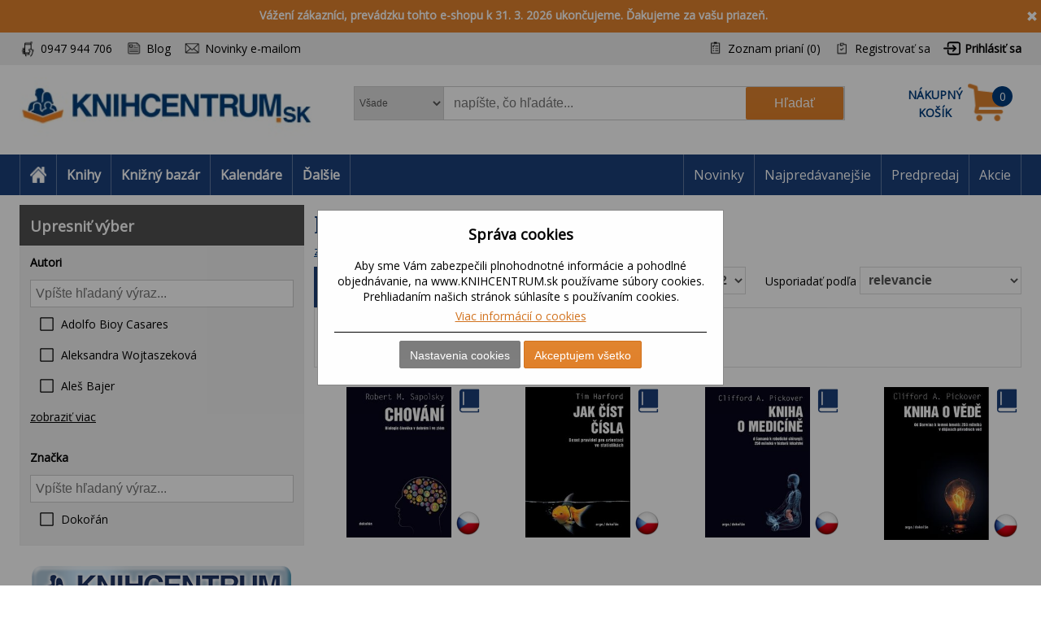

--- FILE ---
content_type: text/html; charset=utf-8
request_url: https://www.knihcentrum.sk/dokoran
body_size: 97267
content:

<!DOCTYPE html>
<html class="html-manufacturer-page" lang="sk">
<head>
    <title>Produkty od v&#253;robcu Dokoř&#225;n | KNIHCENTRUM.sk</title>
    <meta http-equiv="Content-type" content="text/html;charset=UTF-8" />
    <meta name="description" content="Internetov&#233; kn&#237;hkupectvo KNIHCENTRUM.SK pon&#250;ka knihy online, slovn&#237;ky, mapy, učebnice a kalend&#225;re." />
    <meta name="keywords" content="knihy, rom&#225;ny, beletria, poviedky, detekt&#237;vky, fantasy knihy, učebnice, slovn&#237;ky, mapy, automapa, kalend&#225;re, jazykov&#233; učebnice" />
    <meta name="generator" content="nopCommerce" />
    <meta name="viewport" content="width=device-width, initial-scale=1" />
    
    
    
<!-- VM006-IIS3 -->
<link rel="stylesheet" href="/Themes/Brainest/Content/css/styles-1280.less?ver=22012026-10"  media="(min-width: 1200px)">
<link rel="stylesheet" href="/Themes/Brainest/Content/css/styles-940.less?ver=22012026-10"  media="(min-width: 940px) and (max-width: 1199px)">
<link rel="stylesheet" href="/Themes/Brainest/Content/css/styles-768.less?ver=22012026-10"  media="(min-width: 768px) and (max-width: 939px)">
<link rel="stylesheet" href="/Themes/Brainest/Content/css/styles-480.less?ver=22012026-10"  media="(min-width: 0px) and (max-width: 767px)">
    <meta name="robots" content="index, follow" />

<meta name="author" content="KNIHCENTRUM.sk" />

<script type="text/javascript">
    var butils = {
	isrobot: false,
        ready: function (handler, handlercheck) {
            if (window.jQuery) {
                $(document).ready(function () {
                    butils.wait(handler, handlercheck);
                })
            }
            else {
                window.setTimeout(butils.ready, 100, handler, handlercheck);
            }
        },
        wait: function (handler, handlercheck) {
            if (handlercheck())
                handler();
            else
                window.setTimeout(butils.wait, 100, handler, handlercheck);
        }
    };
    if (!butils.isrobot) {
        butils.ready(function () { _btheme.utils.changeActivationInBrainestTabsFromUrl() }, function () { return window._btheme; });
        (function () {
            var count = 20;
            window.addEventListener("error", function (e) {
                count--;
                if (count < 0) {
                    return;
                }
                try {
                    formData = new FormData();
                    formData.append("line", e.lineno);
                    formData.append("url", window.location.href + '\n' + 'script:' + e.filename);
                    formData.append("message", e.message);
                    formData.append("stack", e.error.stack);

                    xhr = new XMLHttpRequest();
                    xhr.open('POST', '/BrainAccessoryApi/jsl', true);
                    xhr.send(formData);
                }
                catch (ex) {

                }
            });
        }());
    }


</script>
    <script>var dataLayer = dataLayer || []; // Google Tag Manager</script><meta name="google-site-verification" content="5fgXJ3FkkHxfaUrfP1LjvB1s3YTlshKtVwCVHiTnMGU" />
    <script type="text/javascript">
    var AjaxCartProxySettings = AjaxCartProxySettings || {};
    AjaxCartProxySettingsUrlChange = '/AdvancedCart/ChangeQuantity';
    AjaxCartProxySettingsUrlFlyoutShoppingCartJason = '/AdvancedCart/FlyoutShoppingCartJason';
    AjaxCartProxySettingsTextMissingNumberNotification = 'Nezabudli ste na číslo domu/ulice?';
    AjaxCartProxySettingsUrlBuy = '/AdvancedCart/buy';
    AjaxCartProxySettingsTitleBuy = 'Rychlá objednávka';
</script>
    <link href="/Content/jquery-ui-themes/smoothness/jquery-ui-1.10.3.custom.min.css?tista=84e28512-e4f0-489a-87a1-d6cc67ce5876" rel="stylesheet" type="text/css" />
<link href="/Plugins/Shop.MarketingBar/Styles/marketing-bar.css?tista=84e28512-e4f0-489a-87a1-d6cc67ce5876" rel="stylesheet" type="text/css" />

    <script src="/Scripts/jquery-1.10.2.min.js?tista=84e28512-e4f0-489a-87a1-d6cc67ce5876" type="text/javascript"></script>
<script src="/Scripts/jquery.validate.min.js?tista=84e28512-e4f0-489a-87a1-d6cc67ce5876" type="text/javascript"></script>
<script src="/Scripts/jquery.validate.unobtrusive.min.js?tista=84e28512-e4f0-489a-87a1-d6cc67ce5876" type="text/javascript"></script>
<script src="/Scripts/jquery-ui-1.10.3.custom.min.js?tista=84e28512-e4f0-489a-87a1-d6cc67ce5876" type="text/javascript"></script>
<script src="/Scripts/jquery-migrate-1.2.1.min.js?tista=84e28512-e4f0-489a-87a1-d6cc67ce5876" type="text/javascript"></script>
<script async src="/Scripts/public.common.js?tista=84e28512-e4f0-489a-87a1-d6cc67ce5876" type="text/javascript"></script>
<script async src="/Scripts/public.ajaxcart.js?tista=84e28512-e4f0-489a-87a1-d6cc67ce5876" type="text/javascript"></script>
<script async src="/Themes/Brainest/Content/js/brainest.js?tista=84e28512-e4f0-489a-87a1-d6cc67ce5876" type="text/javascript"></script>
<script async src="/Plugins/Product.ProductsReservation/Content/js/productreservation.js?tista=84e28512-e4f0-489a-87a1-d6cc67ce5876" type="text/javascript"></script>
<script async src="/Plugins/Product.ProductQuality/Scripts/productqualitycatalog.js?tista=84e28512-e4f0-489a-87a1-d6cc67ce5876" type="text/javascript"></script>
<script async src="/Plugins/Shop.BrainSearch/Content/Scripts/brain.search.js?tista=84e28512-e4f0-489a-87a1-d6cc67ce5876" type="text/javascript"></script>
<script async src="/Plugins/ShoppingCart.AdvancedCart/Content/Scripts/advancedcart-flyout.js?tista=84e28512-e4f0-489a-87a1-d6cc67ce5876" type="text/javascript"></script>
<script async src="/Plugins/Shop.BrainAccessory/Scripts/brain.accessory.js?tista=84e28512-e4f0-489a-87a1-d6cc67ce5876" type="text/javascript"></script>

    <link rel="canonical" href="https://www.knihcentrum.sk/dokoran" />

    
    
    
    
<link rel="shortcut icon" href="https://www.knihcentrum.sk/favicon.ico" />
    <!--Powered by nopCommerce - http://www.nopCommerce.com-->
</head>
<body>
    
<script type="text/javascript">
window.dataLayer = window.dataLayer || [];
function gtag() {dataLayer.push(arguments);}
gtag('consent', 'default', {
  "ad_storage": "denied",
  "analytics_storage": "denied",
  "ad_user_data": "denied",
  "ad_personalization": "denied"
});
$(document).ajaxComplete(function(event, jqXHR, ajaxOptions) { if (jqXHR && jqXHR.responseJSON && jqXHR.responseJSON.dataLayer && window.dataLayer) {    var dl = jqXHR.responseJSON.dataLayer;    for(var i = 0; i <  dl.length; i++) {        window.dataLayer.push(dl[i]);    }}});
</script>

<div class="ajax-loading-block-window" style="display: none">
</div>
<div id="dialog-notifications-success" title="Oznámenie" style="display:none;">
</div>
<div id="dialog-notifications-error" title="chyba" style="display:none;">
</div>
<div id="bar-notification" class="bar-notification">
    <span class="close" title="zavrieť">&nbsp;</span>
</div>


<noscript>
    <div class="noscript">
        <p>
            <strong>JavaScript seems to be disabled in your browser.</strong>
        </p>
        <p>
            You must have JavaScript enabled in your browser to utilize the functionality of
            this website.
        </p>
    </div>
</noscript>


<!--[if lte IE 7]>
    <div style="clear:both;height:59px;text-align:center;position:relative;">
        <a href="http://www.microsoft.com/windows/internet-explorer/default.aspx" target="_blank">
            <img src="/Themes/Brainest/Content/images/ie_warning.jpg" height="42" width="820" alt="You are using an outdated browser. For a faster, safer browsing experience, upgrade for free today." />
        </a>
    </div>
<![endif]-->


<div class="master-wrapper-page action-catalog-manufacturer store-master product-discount-show">
    

<script type="text/javascript">
    var _tm = window._tmp || {};
    _tm.shownDetail = false;
    _tm.isDefault = true;
    
    $(document).ready(function () {
        var cookies = [];

        $('#eu-cookie-bar-notification').show();

        $('#eu-cookie-ok').click(function () {
            var data = [];
            setCookiePreferences(data);
        });

        $("#eu-cookie-set").click(function () {
            if (_tm.shownDetail) {
                var data = $("input[name=cookies_select]:not(:checked)").map(function () {
                    return $(this).val();
                }).get();

                setCookiePreferences(data);
            } else {
                $.post("/Cookie/EuCookieList", function (r) {
                    if (r.success) {
                        var html = "<div class='cookie-intro'>Za účelom zlepšenia služieb využívajú naše stránky súbory cookies. Cookie je krátky textový súbor, ktorý navštívená stránka ukladá do prehliadača. Bežne tieto súbory slúžia na segmentovanie jednotlivých užívateľov. Je nutné zdôrazniť, že návštevník stránky nie je na základe týchto súborov identifikovateľný. Súbory cookies napomáhajú ľahšiemu prehliadaniu webových stránok tak, aby proces nákupu bol čo najjednoduchší, nemuseli ste neustále zadávať prihlasovacie údaje, pamätali sme si tovar vo vašom košíku, evidovali vaše objednávky a aby sme vás neobťažovali nevhodnou reklamou.</div> <h2>Predvoľby poskytovania súhlasu</h2>";
                        $.each(r.data.Items, function (i, v) {
                            html += "<div class='cookie-consent' data-id='" + v.Id + "'>";
                            html += "<div class='cookie-consent-header'><span class='cookie-consent-name'>" + v.Name + "</span><span class='cookie-consent-check'>" + (v.IsReadOnlyConsent ? "<span class='always-active-consent'>Vždy aktívne</span><input type='checkbox' name='cookies_select' style='display:none' value='" + v.SystemName + "' checked='checked' />" : "<input name='cookies_select' type='checkbox' " + "" + "  value='" + v.SystemName + "'></input>") + "</span></div>";
                            html += "<div class='cookie-consent-description'>" + v.Description + "</div>";
                            html += "</div>";
                        });
                        $("#cookies-detail").html(html);
                        $("#eu-cookie-set").html("Potvrdiť môj výber")

                        _tm.shownDetail = true;
                        setCookieCenter();
                    } else {
                        alert('Nepodarilo sa načítať');
                    }
                }).fail(function () {
                    alert('Nepodarilo sa načítať');
                });
            }
            });


        $("#close-eu-cookie-modal").click(function () {
            $("#eu-cookie-bar-notification").fadeOut(function () { $("#eu-cookie-bar-notification").remove(); /*$("body").removeClass("no-scroll");*/});
        });
        setCookieCenter()
        window.addEventListener("resize", setCookieCenter);
    });


    function setCookiePreferences(data) {
         $.ajax({
                cache: false,
                type: 'POST',
                data: { cookies: data },
                url: '/eucookielawaccept',
                dataType: 'json',
                success: function (data) {
                    $("#eu-cookie-bar-notification").fadeOut(function () { $("#eu-cookie-bar-notification").remove(); /*$("body").removeClass("no-scroll");*/ });
                    if (_tm.isDefault && document.location.search) {
                        document.location.reload();
                    }
                },
                failure: function () {
                    alert('Cannot store value');
                }
         });
    }
    function setCookieCenter(element) {
        setElementCenter('#eu-cookie-bar-notification .content');
    }
    function setElementCenter(element) {
        var $el = $(element)
            //.css('position', 'absolute')
            .css('margin-top', '0px');
        var elHeight = $el.outerHeight();
        var wHeight = $(window).height();
        if (elHeight > wHeight) {
            $el.css('margin-top', '0px');
        } else {
            $el.css('margin-top', ((wHeight - elHeight) / 2) + 'px');
        }
    }
</script>
<div id="eu-cookie-bar-notification" class="eu-cookie-bar-notification-modal">

    <div class="content">
        <h2>Správa cookies</h2>
        <span class="glyphicon glyphicon-remove" id="close-eu-cookie-modal" style="display: none;"></span>
        <div class="text" id="cookies-detail">
            Aby sme Vám zabezpečili plnohodnotné informácie a pohodlné objednávanie, na www.KNIHCENTRUM.sk používame súbory cookies. Prehliadaním našich stránok súhlasíte s používaním cookies.
            <div class="cookies-links">
                <a class="learn-more link-cookies" href="/cookies-na-knihcentrum-sk">Viac informácií o cookies</a>
            </div>
        </div>

    <div class="buttons-more">
        <button type="button" class="set-button button-1" id="eu-cookie-set">Nastavenia cookies</button>
        <button type="button" class="ok-button button-1" id="eu-cookie-ok">Akceptujem všetko</button>
    </div>
</div>
</div>


<link href="/Plugins/Tmotions.GDPR/Style/cookies.css?ver=27" rel="stylesheet" />



    
    <div class="header-wrapper">
        




<div class="header">
    




<div id="marketing-bar" data-bar-id="14" data-bar-url="/MarketingBarWidget/CloseBar">
    <span class="close" 
          id="close-mbar" 
          onclick="var $wrap = $(this).closest('div');$.ajax({cache: false, type: 'post', url: $wrap.attr('data-bar-url'), data: {barId: $wrap.attr('data-bar-id')}, complete: function () { $wrap.fadeOut(); }});"
          title="zavrieť">&nbsp;</span>
    <p><strong>V&aacute;žen&iacute; z&aacute;kazn&iacute;ci, prev&aacute;dzku tohto e-shopu k 31. 3. 2026 ukončujeme. Ďakujeme za va&scaron;u priazeň.</strong></p>
</div><script async="async" data-pcx-url-change="/Plugins/Product/Context/ProductContext/ChangeContext" id="script-pcx" src="/Plugins/Product.Context/Content/Scripts/pcx.public.js" type="text/javascript"></script>
    <div class="header-upper">
        <div>
            <div class="header-selectors-wrapper">
                <div class="watchdog-place"></div>
                <ul>
                    <li class="customer-service" data-hint="0947 944 706"><span>0947 944 706</span></li>
                    <li class="blog" title="Blog"><a href="/Revue">Blog</a></li>
                        <li class="newsletter" title="Zpravodaj">
                            <a href="javascript:void(0)" id="newsletter-href"><span>Novinky e-mailom</span></a>
                        </li>
                </ul>
            </div>
            <div class="header-links-wrapper">
                <div class="header-links">
    <ul>
        
            <li>
                <a href="/wishlist" class="ico-wishlist">
                    <span class="wishlist-label">Zoznam prianí</span>
                    <span class="wishlist-qty">(0)</span>
                </a>
            </li>




            <li><a href="/register" class="ico-register">Registrovať sa</a></li>
            <li><a href="/login?returnUrl=%2fdokoran" class="ico-login">Prihlásiť sa</a></li>
                        





    </ul>
</div>

                
            </div>
        </div>
    </div>
    <div class="header-lower">
        <div>
            <div class="header-logo">
                
<a href="/">

        <h1><img title="" alt="KNIHCENTRUM.sk" src="/Logos/KNIHCENTRUM.sk.jpg?ts=20260122221424"></h1>
</a>
                
                <div class="shop-back">
                    <a href="/" class="shop-back-link">Prejsť do e-shopu</a>
                </div>
            </div>
            <div class="search-box store-search-box">
                <form action="/search" id="small-search-box-form" method="get">
<span 
data-searchCurrent=""
data-searchBoxToolTip="napíšte, čo hľadáte..."
data-searchBoxEnterSearchTerms="vyplňte prosím kľúčové slovo na vyhľadávanie"
data-appendToQueryString="&amp;Stock=4"
data-showProductImages="false"
data-delay="350"
data-minLength="2"
data-categorytitle="Nájdené v kategóriách"
data-categoryurl=""
data-autocompleturl="/BrainCatalog/SearchTermAutoCompleteSection"
data-categories="[]"
data-pdf="[]"
data-xpagingdictionarypagerNext="ďalšie tituly"
id="bssettings">
</span>
<select name="SearchLocation" id="SearchLocation">
        <option value="0" data-query-string="productcontextid=0" selected="selected"> Všade</option>
        <option value="2" data-query-string="" > V čl&#225;nkoch</option>
        <option value="1" data-query-string="productcontextid=1" > Knihy</option>
        <option value="1" data-query-string="productcontextid=12" > Knižn&#253; baz&#225;r</option>
        <option value="1" data-query-string="productcontextid=9" > Kalend&#225;re</option>
        <option value="1" data-query-string="productcontextid=7" > Filmy</option>
        <option value="1" data-query-string="productcontextid=8" > Hračky</option>
        <option value="1" data-query-string="productcontextid=10" > Mapy</option>
        <option value="1" data-query-string="productcontextid=6" > AudioCD</option>
        <option value="1" data-query-string="productcontextid=13" > Papiern&#237;ctvo</option>
        <option value="1" data-query-string="productcontextid=15" > Domov</option>
        <option value="1" data-query-string="productcontextid=14" > Tipy na darčeky</option>
        <option value="1" data-query-string="productcontextid=11" > Ostatn&#233;</option>
</select>

    <input type="submit" class="button-1 search-box-button" value="Hľadať" />
    <div class="search-box-text-wrapper"><input type="text" class="search-box-text" id="small-searchterms" autocomplete="off" name="q" placeholder="napíšte, čo hľadáte..." /></div>
</form>
            </div>
            
<div id="topcartlink" data-qty="0">
    <a href="/cart" class="ico-cart">
        <span class="cart-label"><span><span>Nákupný</span> <span>košík</span></span></span>
        <span class="cart-qty" data-qty-length="1">0</span>
    </a>
    <div id="flyout-cart" class="flyout-cart"></div>
</div>

<script type="text/javascript">
    var AjaxCartProxySettings = AjaxCartProxySettings || {};
    AjaxCartProxySettings.UrlChange = '/AdvancedCart/ChangeQuantity';
    AjaxCartProxySettings.UrlFlyoutShoppingCartJason = '/AdvancedCart/FlyoutShoppingCartJason';
    AjaxCartProxySettings.TextMissingNumberNotification = 'Nezabudli ste na číslo domu/ulice?';
    AjaxCartProxySettings.UrlBuy = '/AdvancedCart/buy';
    AjaxCartProxySettings.TitleBuy = 'Rychlá objednávka';
</script>


        </div>
    </div>
</div>

        <div class="header-menu">
            




<div>
    <ul class="top-menu-left top-menu-hover">
        <li class="home"><a href="/"><span>Home</span></a></li>
        <li class="menu-toggle mobile" id="menu-toggle"><a href="#"><span>Menu</span></a></li>
        <li class="menu-search mobile" id="menu-search"><a href="#"><span>Search</span></a></li>
        

<li class="pcontext item-book"><a href="https://www.knihcentrum.sk/Knihy" pccode="book" data-product-context-id="1">Knihy</a><ul class="hoversubmenu">
<li><a href="/Knihy/knihy-v-anglictine">Knihy v angličtine</a></li>
<li><a href="/Knihy/tipy-na-letne-citanie">Letn&#233; č&#237;tanie - 86 tipov</a></li>
<li><a href="/Knihy/tipy-na-vylety">Tipy na v&#253;lety</a></li>
<li><a href="/Knihy/fakty-vs-hoaxy-ako-ich-rozlisit">Fakty vs. hoaxy: ako ich rozl&#237;šiť</a></li>
<li><a href="/Knihy/ukrajina-rusko">Ukrajina / Rusko</a></li>
<li><a href="/Knihy/predpredaj">Predpredaj</a></li>
<li><a href="/Knihy/naj-novinky">NAJ novinky</a></li>
<li><a href="/Knihy/tipy-z-knizneho-bazara">Tipy z Knižn&#233;ho baz&#225;ra</a></li>
<li><a href="/Knihy/knihy-za-babku-1">KNIHY ZA BABKU</a></li>
<li><a href="/Knihy/akce-2">AKCE</a></li>
<li><a href="/Knihy/akcie">AKCIE</a></li>
<li><a href="/Knihy/beletria-pre-dospelych">Beletria pre dospel&#253;ch</a></li>
<li><a href="/Knihy/popularno-naucna-pre-dospelych">Popul&#225;rno-n&#225;učn&#225; pre dospel&#253;ch</a></li>
<li><a href="/Knihy/ucebnice-odborna-literatura">Učebnice, odborn&#225; literat&#250;ra</a></li>
<li><a href="/Knihy/beletria-pre-deti-a-mladez">Beletria pre deti a ml&#225;dež</a></li>
<li><a href="/Knihy/popularno-naucna-pre-deti-a-mladez">Popul&#225;rno-n&#225;učn&#225; pre deti a ml&#225;dež</a></li>
<li><a href="/Knihy/hracky-hry-karty">Hračky, hry, karty</a></li>
<li><a href="/Knihy/mapa-atlas-sprievodca">Mapa, atlas, sprievodca</a></li>
</ul>
</li>
<li class="pcontext item-bookbazaar"><a href="https://www.knihcentrum.sk/allbookbazaar" pccode="bookbazaar" data-product-context-id="12">Knižn&#253; baz&#225;r</a><ul class="hoversubmenu">
<li><a href="/BookBazaar/knihy-v-anglictine">Knihy v angličtine</a></li>
<li><a href="/BookBazaar/tipy-na-letne-citanie">Letn&#233; č&#237;tanie - 86 tipov</a></li>
<li><a href="/BookBazaar/tipy-na-vylety">Tipy na v&#253;lety</a></li>
<li><a href="/BookBazaar/fakty-vs-hoaxy-ako-ich-rozlisit">Fakty vs. hoaxy: ako ich rozl&#237;šiť</a></li>
<li><a href="/BookBazaar/ukrajina-rusko">Ukrajina / Rusko</a></li>
<li><a href="/BookBazaar/predpredaj">Predpredaj</a></li>
<li><a href="/BookBazaar/naj-novinky">NAJ novinky</a></li>
<li><a href="/BookBazaar/tipy-z-knizneho-bazara">Tipy z Knižn&#233;ho baz&#225;ra</a></li>
<li><a href="/BookBazaar/knihy-za-babku-1">KNIHY ZA BABKU</a></li>
<li><a href="/BookBazaar/beletria-pre-dospelych">Beletria pre dospel&#253;ch</a></li>
<li><a href="/BookBazaar/popularno-naucna-pre-dospelych">Popul&#225;rno-n&#225;učn&#225; pre dospel&#253;ch</a></li>
<li><a href="/BookBazaar/ucebnice-odborna-literatura">Učebnice, odborn&#225; literat&#250;ra</a></li>
<li><a href="/BookBazaar/beletria-pre-deti-a-mladez">Beletria pre deti a ml&#225;dež</a></li>
<li><a href="/BookBazaar/popularno-naucna-pre-deti-a-mladez">Popul&#225;rno-n&#225;učn&#225; pre deti a ml&#225;dež</a></li>
<li><a href="/BookBazaar/kalendare">Kalend&#225;re</a></li>
<li><a href="/BookBazaar/media-2">M&#233;di&#225;</a></li>
<li><a href="/BookBazaar/hracky-hry-karty">Hračky, hry, karty</a></li>
<li><a href="/BookBazaar/mapa-atlas-sprievodca">Mapa, atlas, sprievodca</a></li>
<li><a href="/BookBazaar/papierensky-tovar">Papierensk&#253; tovar</a></li>
<li><a href="/BookBazaar/tipy-na-darceky">Tipy na darčeky</a></li>
<li><a href="/BookBazaar/kod-ke-stazeni">K&#243;dy na stiahnutie</a></li>
<li><a href="/BookBazaar/domov-11">Domov</a></li>
</ul>
</li>
<li class="pcontext item-calendar"><a href="https://www.knihcentrum.sk/Kalendare-diare" pccode="calendar" data-product-context-id="9">Kalend&#225;re</a><ul class="hoversubmenu">
<li><a href="/Kalendare-diare/naj-novinky">NAJ novinky</a></li>
<li><a href="/Kalendare-diare/tipy-z-knizneho-bazara">Tipy z Knižn&#233;ho baz&#225;ra</a></li>
<li><a href="/Kalendare-diare/knihy-za-babku-1">KNIHY ZA BABKU</a></li>
<li><a href="/Kalendare-diare/akce-2">AKCE</a></li>
<li><a href="/Kalendare-diare/akcie">AKCIE</a></li>
<li><a href="/Kalendare-diare/kalendare">Kalend&#225;re</a></li>
<li><a href="/Kalendare-diare/papierensky-tovar">Papierensk&#253; tovar</a></li>
    <li class="hopkirk"></li>
</ul>
</li>
            <li class="pcontext item-items">
                    <a>Ďalšie</a><ul class="hoversubmenu">
            
<li class="pcontext item-movie"><a href="https://www.knihcentrum.sk/Filmy" pccode="movie" data-product-context-id="7">Filmy</a></li>
<li class="pcontext item-toy"><a href="https://www.knihcentrum.sk/Hracky-hry" pccode="toy" data-product-context-id="8">Hračky</a></li>
<li class="pcontext item-map"><a href="https://www.knihcentrum.sk/Mapy-atlasy" pccode="map" data-product-context-id="10">Mapy</a></li>
<li class="pcontext item-audiocd"><a href="https://www.knihcentrum.sk/Audio-CD" pccode="audiocd" data-product-context-id="6">AudioCD</a></li>
<li class="pcontext item-stationery"><a href="https://www.knihcentrum.sk/Papiernictvo" pccode="stationery" data-product-context-id="13">Papiern&#237;ctvo</a></li>
<li class="pcontext item-household"><a href="https://www.knihcentrum.sk/Domov" pccode="household" data-product-context-id="15">Domov</a></li>
<li class="pcontext item-gift"><a href="https://www.knihcentrum.sk/Darceky-tipy" pccode="gift" data-product-context-id="14">Tipy na darčeky</a></li>
<li class="pcontext item-other"><a href="https://www.knihcentrum.sk/ine" pccode="other" data-product-context-id="11">Ostatn&#233;</a></li>

</ul></li>



    </ul>
    <ul class="top-menu top-menu-hover">
        

                
            <li><a href="/naj-novinky">Novinky</a></li>
            <li><a href="/#nabidka-najpredavanejsie">Najpredávanejšie</a></li>
            <li><a href="/predpredaj">Predpredaj</a></li>
            <li><a href="/akcie">Akcie</a></li>

        
    </ul>
    <ul class="top-back top-menu-hover">
        <li><a href="/">Prejsť do e-shopu</a></li>
    </ul>
    <ul class="top-customer-service">
        <li><span>0947 944 706</span></li>
    </ul>
</div>


        </div>
    </div>
    <div class="master-wrapper-content">
        


        <div class="master-column-wrapper">
            


<div class="side-2">
<script type="text/javascript"> $(document).ready(function(){ $(".block-productcontext").show(); });</script>






<script type="text/javascript">
    $(document).ready(function () {
        $.ajax({
            cache: false,
            url: '/filters/allfilters',
            data: {
                ff: {"filtersaid":0,"customerId":187158083,"categoryId":0,"manufacturerId":1473,"storeId":1,"specs":"","resultKind":2,"specsWithoutLastAttribute":"","onlyBookBazaar":false,"maxcount":50,"producttagid":0,"selected":[],"RouteData":{"generic_se_name":"dokoran","controller":"Catalog","action":"Manufacturer","manufacturerid":1473,"SeName":"dokoran"},"attributeOptionSearch":false,"specs2":",4114562","specsWithoutLastAttribute2":",4114562"},
            specst:{"SpecsRouteData":[],"SpecsRouteDataString":"","SpecsQueryData":[],"SpecsQueryDataString":"","Specs":[],"SpecsString":"","Last":0} },
            type: 'post',
            dataType: 'json',
            success: function (data) {
                if (data.success) {
                    $(".specs-container").html(data.html);
                    $(".category-top-filters-container").replaceWith(data.top);
                    var top = $('.product-top-filters');
                    top.closest('.product-list-tools').attr('data-filters-count', top.find('>div').length);
                }
            }
        });
    });
</script>

<div class="specs-container"></div>


<script type="text/javascript">
    var productQualityCatalog = {"Url":null,"FilterName":"len knižný bazár","RemoveFilterText":"Zrušiť filter","RemoveFilterUrl":"https://www.knihcentrum.sk/dokoran"}
</script><center><a href="https://www.knihcentrum.sk/blog" alt="KNIHCENTRUM.sk blog"><img src="https://www.knihcentrum.sk/content/other/knihcentrum_blog_button.png" alt="KNIHCENTRUM.sk blog" class="hp_blog_button"></a>
</center></div>
<div class="center-2">
    
    
<div class="page manufacturer-page">
    <div class="page-title">
        <h1>Produkty od v&#253;robcu Dokoř&#225;n</h1>
    </div>
    <div class="page-body">
        
<div class="publisher-list" oncopy="return false;" oncut="return false;" oncontextmenu="return false;">
    <style>
        .publisher-list .items {
            padding-top: 6px;
        }
        .publisher-list .items > div {
            padding: 12px 0px;
            overflow: hidden;
        }
        .publisher-list .items > div.withproducts {
            border-top: 1px solid #e0e0e0; 
            border-bottom: 1px solid #e0e0e0;
        }
        .publisher-list .info {
            min-width: 60%;
        }
        .publisher-list .info > div {
            margin-bottom: 6px;
        }
        .publisher-list .products {
            overflow:hidden;
        }
        .publisher-list .products img {
            max-height: 70px;
            margin-right: 12px;
            float:left;

        }
        .publisher-list .products > div {
            margin-right: 12px;
            overflow:hidden;
        }
        .publisher-list .products > div > div {
            margin-bottom: 6px;
        }
        .publisher-list .title {
            font-weight: bold;
        }
        .publisher-list label {
            display:inline-block;
            min-width:100px;
        }
        @media only screen and (min-width: 992px) 
        {
            .publisher-list .info {
                float: left;
            }
        }

    </style>
    <a href="#" 
       class="publisher-switcher"
       onclick="var $el = $(this);$el.closest('.publisher-list').find('.items').toggle(); $el.text($el.text() == $el.attr('data-show') ? $el.attr('data-hide') : $el.attr('data-show')); return false;"
       data-show="zobraziť kontaktné údaje" 
       data-hide="skryť kontaktné údaje">zobraziť kontaktné údaje</a>
    <div class="items" style="display: none">
            <div class="item">
                <div class="info">
                    <div class="title">
                        MLAD&#193; FRONTA, a.s.
                    </div>
                    <div>
                        <label>Adresa:</label>
                        <span>
                            Mezi Vodami 1952/9, Praha 4-Modřany, 143 00, Czech Republic
                        </span>
                    </div>
                        <div>
                            <label>Telefón:</label>
                            <span>
                                225 347 314
                            </span>
                        </div>
                                            <div>
                            <label>E-mail:</label>
                            <span>
                                prodej@mf.cz
                            </span>
                        </div>
                                    </div>
            </div>
            <div class="item">
                <div class="info">
                    <div class="title">
                        Kosmas s.r.o.(HK)
                    </div>
                    <div>
                        <label>Adresa:</label>
                        <span>
                            Lublaňsk&#225; 693/34, Praha 2, 120 00, Czech Republic
                        </span>
                    </div>
                        <div>
                            <label>Telefón:</label>
                            <span>
                                495 580 383
                            </span>
                        </div>
                                            <div>
                            <label>E-mail:</label>
                            <span>
                                kosmas.hk@volny.cz
                            </span>
                        </div>
                                            <div>
                            <label>Www:</label>
                            <span>
                                https://firma.kosmas.cz
                            </span>
                        </div>
                </div>
            </div>
            <div class="item">
                <div class="info">
                    <div class="title">
                        EUROMEDIA GROUP a.s.
                    </div>
                    <div>
                        <label>Adresa:</label>
                        <span>
                            N&#225;dražn&#237; 762/32, Praha 5-Sm&#237;chov, 150 00, Czech Republic
                        </span>
                    </div>
                        <div>
                            <label>Telefón:</label>
                            <span>
                                296 536 291
                            </span>
                        </div>
                                                                <div>
                            <label>Www:</label>
                            <span>
                                www.euromedia.cz
                            </span>
                        </div>
                </div>
            </div>
            <div class="item">
                <div class="info">
                    <div class="title">
                        Dokoř&#225;n, s.r.o.
                    </div>
                    <div>
                        <label>Adresa:</label>
                        <span>
                            Holečkova 9, Praha 5, 150 00, Czech Republic
                        </span>
                    </div>
                        <div>
                            <label>Telefón:</label>
                            <span>
                                251 560 328
                            </span>
                        </div>
                                            <div>
                            <label>E-mail:</label>
                            <span>
                                odbyt@dokoran.cz;dokoran@dokoran.cz
                            </span>
                        </div>
                                    </div>
            </div>
            <div class="item">
                <div class="info">
                    <div class="title">
                        VOTOBIA S.R.O. NAKLADATELSTV&#205;
                    </div>
                    <div>
                        <label>Adresa:</label>
                        <span>
                            Riegrova 33, Olomouc, 772 00, Czech Republic
                        </span>
                    </div>
                        <div>
                            <label>Telefón:</label>
                            <span>
                                585 220 849
                            </span>
                        </div>
                                                        </div>
            </div>
    </div>
</div>


        
        
        
        

<div class="product-list-tools">
    <div class="product-top-filters brainest-tab">
        <div class="category-top-filters-container"></div>

<input type="hidden" id="filters-ready" value="0" />
    <div class="filter-productflags">
        <div class="title">Príznaky</div>
        <div class="body">
            <div class="listbox listbox-checkbox">
                <ul class="list">
                    
                        <li class="inactive">
                            <a href="https://www.knihcentrum.sk/dokoran?flags=1" rel="nofollow">Akciov&#225; ponuka</a>
                        </li>
                        <li class="inactive">
                            <a href="https://www.knihcentrum.sk/dokoran?flags=3" rel="nofollow">Odpor&#250;čame</a>
                        </li>
                        <li class="inactive">
                            <a href="https://www.knihcentrum.sk/dokoran?flags=4" rel="nofollow">Pripravujeme</a>
                        </li>
                </ul>
            </div>
        </div>

    </div>
<script type="text/javascript">
    $(document).ready(function () {
        callService();
    });
    function callService() {
        if ($("#filters-ready").val() != "1") {
            setTimeout(callService, 10);
        } else {
            if (typeof _btheme === "undefined") {
                setTimeout(callService, 10);
            } else {
                _btheme.utils.changeHrefInTabs(".filter-productflags");
            }
        }

    }

</script>

<div class="filter-stockavailability">
    <div class="title">Dostupnosť</div>
    <div class="body">
        <div class="listbox listbox-radiobutton">
            <ul class="list">
                    <li class="active remove-filter">
                            <a href="https://www.knihcentrum.sk/dokoran" rel="nofollow">zobraziť všetko</a>
                    </li>
                    <li class="inactive ">
                            <a href="https://www.knihcentrum.sk/dokoran?stock=1" rel="nofollow">len skladom</a>
                    </li>
            </ul>
        </div>
    </div>
    <script>
        $(document).ready(function () {
            changeHrefSA();
        });
        function changeHrefSA() {
            if ($("#filters-ready").val() != "1") {
                setTimeout(changeHrefSA, 10);
            } else {
                _btheme.utils.changeHrefInTabs(".filter-stockavailability");
                _btheme.utils.changeActivationInBrainestTabsFromUrl();
            }

        }

        $(document).on("click", ".listbox-radiobutton li .active a", function (e) {
            e.preventDefault();
        });
    </script>
</div>



    </div>
    <div class="product-selectors">
        
                    <div class="product-sorting">
                <span>Usporiadať podľa</span>
                <select id="products-orderby" name="products-orderby" onchange="setLocation(this.value);"><option selected="selected" value="https://www.knihcentrum.sk/dokoran?orderby=0">relevancie</option>
<option value="https://www.knihcentrum.sk/dokoran?orderby=5">n&#225;zvu A - Z</option>
<option value="https://www.knihcentrum.sk/dokoran?orderby=6">n&#225;zvu Z - A</option>
<option value="https://www.knihcentrum.sk/dokoran?orderby=10&amp;Stock=4">ceny od najlacnejš&#237;ch</option>
<option value="https://www.knihcentrum.sk/dokoran?orderby=11&amp;Stock=4">ceny od najdrahš&#237;ch</option>
<option value="https://www.knihcentrum.sk/dokoran?orderby=15">od najnovš&#237;ch</option>
</select>
            </div>
                    <div class="product-page-size">
                <span>Zobraziť</span>
                <select id="products-pagesize" name="products-pagesize" onchange="setLocation(this.value);"><option selected="selected" value="https://www.knihcentrum.sk/dokoran?pagesize=12">12</option>
<option value="https://www.knihcentrum.sk/dokoran?pagesize=24">24</option>
<option value="https://www.knihcentrum.sk/dokoran?pagesize=48">48</option>
<option value="https://www.knihcentrum.sk/dokoran?pagesize=60">60</option>
</select>
            </div>
    </div>
</div>        
        
        

            <div class="product-grid">
                <div class="item-grid">
                        <div class="item-box">
                            


<div class="product-item" itemscope itemtype="http://schema.org/Product" data-productid="1090456">
    <div class="product-item-top-wrapper">
        



<div class="product-variant-ico">
        <a href="/Kniha/chovani" class="product-variant-book product-variant-book-active product-variant-active" title="Kniha">
            <span>Knihy</span>
        </a>
</div>


        <div class="language-all-mobile">
                    <div class="language specAtt-language-ico-cestina" title="Čeština"><span>Čeština</span></div>

        </div>
    </div>
    <div class="picture">
        <div>
            <a href="/Kniha/chovani" title="zobraziť detaily pre Chov&#225;n&#237;">
                <img alt="Obr&#225;zok Chov&#225;n&#237;" src="https://cdn.knihcentrum.cz/98948981_300.jpg" title="zobraziť detaily pre Chov&#225;n&#237;" />
                <span style="background-image:url(https://cdn.knihcentrum.cz/98948981_300.jpg)"></span>
                <div class="language-all">
                            <div class="language specAtt-language-ico-cestina" title="Čeština"><span>Čeština</span></div>

                </div>
            </a>
            


    <script>
        $(document).ready(function () {
            var html = $('.html-category-page');
            if (html.length == 1) {
                var opt = $('#products-orderby option').first();
                opt.text('najpredávanejšie');
            }
        });
    </script>

        </div>
    </div>

    <div itemprop="offers" itemscope itemtype="http://schema.org/Offer">
        <meta itemprop="price" content="35,18" />
        <meta itemprop="priceCurrency" content="EUR" />
            <meta itemprop="availability" content="http://schema.org/InStock" />
    </div>

    <div class="details">
        <h2 class="product-title">
            <a itemprop="name" content="Chov&#225;n&#237;" href="/Kniha/chovani">Chov&#225;n&#237;</a>
        </h2>
            <div class="product-rating-box" title="0 recenzi&#237;" >
                <div class="rating">
                    <div style="width: 0%">
                    </div>
                    

                    <span itemprop="ratingValue" style="display: none;">0.0</span>
                    <span itemprop="reviewCount" style="display: none;">0</span>
                </div>
            </div>
        <div class="author"
             data-more-than-one="0"
             >
                        <a href="/autori/robert-m-sapolsky">Robert M. Sapolsky</a>        </div>





        <div class="description">
            
        </div>
        <div class="add-info">
            
                <div class="prices">
                                <label class="old-price-label">Bežne:</label>
                            <span class="price old-price">46,91<span class="current-code"> €</span>
</span>
    <div class="discount-price-catalog">
        <span>-25</span>&nbsp;<span>%</span>
</div>
                        <span class="price actual-price">35,18<span class="current-code"> €</span>
</span>
                </div>



            


                <div class="short-name" title="">
                    IHNEĎ odosielame
                </div>
                    <div class="tooltipclass" id="id-1090456" style="display:none;">
                        <p>Objedn&#225;vku (na dobierku) prijat&#250; v pracovn&#253; deň do 13:30 expedujeme ihneď, najnesk&#244;r na druh&#253; deň.</p>
                    </div>

            
        </div>
    </div>
    <div class="buttons">

                <input type="button" value="Detail produktu" class="button-2 product-box-add-to-cart-button" onclick="location.href='/Kniha/chovani#flags'" />
                <!-- Jina jakost -->
            <button type="button"
                    class="button-2 reservation-onstore-button">
                Rezervovat na prodejně
                </button>
    </div>
</div>




                        </div>
                        <div class="item-box">
                            


<div class="product-item" itemscope itemtype="http://schema.org/Product" data-productid="1162641">
    <div class="product-item-top-wrapper">
        



<div class="product-variant-ico">
        <a href="/Kniha/jak-cist-cisla" class="product-variant-book product-variant-book-active product-variant-active" title="Kniha">
            <span>Knihy</span>
        </a>
</div>


        <div class="language-all-mobile">
                    <div class="language specAtt-language-ico-cestina" title="Čeština"><span>Čeština</span></div>

        </div>
    </div>
    <div class="picture">
        <div>
            <a href="/Kniha/jak-cist-cisla" title="zobraziť detaily pre Jak č&#237;st č&#237;sla">
                <img alt="Obr&#225;zok Jak č&#237;st č&#237;sla" src="https://cdn.knihcentrum.cz/99494839_jak-cist-cisla_300.jpeg" title="zobraziť detaily pre Jak č&#237;st č&#237;sla" />
                <span style="background-image:url(https://cdn.knihcentrum.cz/99494839_jak-cist-cisla_300.jpeg)"></span>
                <div class="language-all">
                            <div class="language specAtt-language-ico-cestina" title="Čeština"><span>Čeština</span></div>

                </div>
            </a>
            
        </div>
    </div>

    <div itemprop="offers" itemscope itemtype="http://schema.org/Offer">
        <meta itemprop="price" content="14,06" />
        <meta itemprop="priceCurrency" content="EUR" />
            <meta itemprop="availability" content="http://schema.org/InStock" />
    </div>

    <div class="details">
        <h2 class="product-title">
            <a itemprop="name" content="Jak č&#237;st č&#237;sla" href="/Kniha/jak-cist-cisla">Jak č&#237;st č&#237;sla</a>
        </h2>
            <div class="product-rating-box" title="0 recenzi&#237;" >
                <div class="rating">
                    <div style="width: 0%">
                    </div>
                    

                    <span itemprop="ratingValue" style="display: none;">0.0</span>
                    <span itemprop="reviewCount" style="display: none;">0</span>
                </div>
            </div>
        <div class="author"
             data-more-than-one="0"
             >
                        <a href="/autori/tim-harford">Tim Harford</a>        </div>





        <div class="description">
            
        </div>
        <div class="add-info">
            
                <div class="prices">
                                <label class="old-price-label">Bežne:</label>
                            <span class="price old-price">18,75<span class="current-code"> €</span>
</span>
    <div class="discount-price-catalog">
        <span>-25</span>&nbsp;<span>%</span>
</div>
                        <span class="price actual-price">14,06<span class="current-code"> €</span>
</span>
                </div>



            


                <div class="short-name" title="">
                    IHNEĎ odosielame
                </div>
                    <div class="tooltipclass" id="id-1162641" style="display:none;">
                        <p>Objedn&#225;vku (na dobierku) prijat&#250; v pracovn&#253; deň do 13:30 expedujeme ihneď, najnesk&#244;r na druh&#253; deň.</p>
                    </div>

            
        </div>
    </div>
    <div class="buttons">

                <button type="button" value="Vložiť do koš&#237;ka" class="button-2 product-box-add-to-cart-button" onclick="AjaxCart.addproducttocart_catalog('/addproducttocart/catalog/1162641/1/1');return false;">Vložiť do koš&#237;ka</button>
            <button type="button"
                    class="button-2 reservation-onstore-button">
                Rezervovat na prodejně
                </button>
    </div>
</div>




                        </div>
                        <div class="item-box">
                            


<div class="product-item" itemscope itemtype="http://schema.org/Product" data-productid="1146304">
    <div class="product-item-top-wrapper">
        



<div class="product-variant-ico">
        <a href="/Kniha/kniha-o-medicine" class="product-variant-book product-variant-book-active product-variant-active" title="Kniha">
            <span>Knihy</span>
        </a>
</div>


        <div class="language-all-mobile">
                    <div class="language specAtt-language-ico-cestina" title="Čeština"><span>Čeština</span></div>

        </div>
    </div>
    <div class="picture">
        <div>
            <a href="/Kniha/kniha-o-medicine" title="zobraziť detaily pre Kniha o medic&#237;ně">
                <img alt="Obr&#225;zok Kniha o medic&#237;ně" src="https://cdn.knihcentrum.cz/99342323_300.jpg" title="zobraziť detaily pre Kniha o medic&#237;ně" />
                <span style="background-image:url(https://cdn.knihcentrum.cz/99342323_300.jpg)"></span>
                <div class="language-all">
                            <div class="language specAtt-language-ico-cestina" title="Čeština"><span>Čeština</span></div>

                </div>
            </a>
            
        </div>
    </div>

    <div itemprop="offers" itemscope itemtype="http://schema.org/Offer">
        <meta itemprop="price" content="24,64" />
        <meta itemprop="priceCurrency" content="EUR" />
            <meta itemprop="availability" content="http://schema.org/InStock" />
    </div>

    <div class="details">
        <h2 class="product-title">
            <a itemprop="name" content="Kniha o medic&#237;ně" href="/Kniha/kniha-o-medicine">Kniha o medic&#237;ně</a>
        </h2>
            <div class="product-rating-box" title="0 recenzi&#237;" >
                <div class="rating">
                    <div style="width: 0%">
                    </div>
                    

                    <span itemprop="ratingValue" style="display: none;">0.0</span>
                    <span itemprop="reviewCount" style="display: none;">0</span>
                </div>
            </div>
        <div class="author"
             data-more-than-one="0"
             >
                        <a href="/autori/clifford-a-pickover">Clifford A. Pickover</a>        </div>





        <div class="description">
            
        </div>
        <div class="add-info">
            
                <div class="prices">
                                <label class="old-price-label">Bežne:</label>
                            <span class="price old-price">32,85<span class="current-code"> €</span>
</span>
    <div class="discount-price-catalog">
        <span>-25</span>&nbsp;<span>%</span>
</div>
                        <span class="price actual-price">24,64<span class="current-code"> €</span>
</span>
                </div>



            


                <div class="short-name" title="">
                    IHNEĎ odosielame
                </div>
                    <div class="tooltipclass" id="id-1146304" style="display:none;">
                        <p>Objedn&#225;vku (na dobierku) prijat&#250; v pracovn&#253; deň do 13:30 expedujeme ihneď, najnesk&#244;r na druh&#253; deň.</p>
                    </div>

            
        </div>
    </div>
    <div class="buttons">

                <button type="button" value="Vložiť do koš&#237;ka" class="button-2 product-box-add-to-cart-button" onclick="AjaxCart.addproducttocart_catalog('/addproducttocart/catalog/1146304/1/1');return false;">Vložiť do koš&#237;ka</button>
            <button type="button"
                    class="button-2 reservation-onstore-button">
                Rezervovat na prodejně
                </button>
    </div>
</div>




                        </div>
                        <div class="item-box">
                            


<div class="product-item" itemscope itemtype="http://schema.org/Product" data-productid="1116087">
    <div class="product-item-top-wrapper">
        



<div class="product-variant-ico">
        <a href="/Kniha/kniha-o-vede" class="product-variant-book product-variant-book-active product-variant-active" title="Kniha">
            <span>Knihy</span>
        </a>
</div>


        <div class="language-all-mobile">
                    <div class="language specAtt-language-ico-cestina" title="Čeština"><span>Čeština</span></div>

        </div>
    </div>
    <div class="picture">
        <div>
            <a href="/Kniha/kniha-o-vede" title="zobraziť detaily pre Kniha o vědě">
                <img alt="Obr&#225;zok Kniha o vědě" src="https://cdn.knihcentrum.cz/99036725_300.jpg" title="zobraziť detaily pre Kniha o vědě" />
                <span style="background-image:url(https://cdn.knihcentrum.cz/99036725_300.jpg)"></span>
                <div class="language-all">
                            <div class="language specAtt-language-ico-cestina" title="Čeština"><span>Čeština</span></div>

                </div>
            </a>
            
        </div>
    </div>

    <div itemprop="offers" itemscope itemtype="http://schema.org/Offer">
        <meta itemprop="price" content="24,64" />
        <meta itemprop="priceCurrency" content="EUR" />
            <meta itemprop="availability" content="http://schema.org/InStock" />
    </div>

    <div class="details">
        <h2 class="product-title">
            <a itemprop="name" content="Kniha o vědě" href="/Kniha/kniha-o-vede">Kniha o vědě</a>
        </h2>
            <div class="product-rating-box" title="0 recenzi&#237;" >
                <div class="rating">
                    <div style="width: 0%">
                    </div>
                    

                    <span itemprop="ratingValue" style="display: none;">0.0</span>
                    <span itemprop="reviewCount" style="display: none;">0</span>
                </div>
            </div>
        <div class="author"
             data-more-than-one="0"
             >
                        <a href="/autori/clifford-a-pickover">Clifford A. Pickover</a>        </div>





        <div class="description">
            
        </div>
        <div class="add-info">
            
                <div class="prices">
                                <label class="old-price-label">Bežne:</label>
                            <span class="price old-price">32,85<span class="current-code"> €</span>
</span>
    <div class="discount-price-catalog">
        <span>-25</span>&nbsp;<span>%</span>
</div>
                        <span class="price actual-price">24,64<span class="current-code"> €</span>
</span>
                </div>



            


                <div class="short-name" title="">
                    IHNEĎ odosielame
                </div>
                    <div class="tooltipclass" id="id-1116087" style="display:none;">
                        <p>Objedn&#225;vku (na dobierku) prijat&#250; v pracovn&#253; deň do 13:30 expedujeme ihneď, najnesk&#244;r na druh&#253; deň.</p>
                    </div>

            
        </div>
    </div>
    <div class="buttons">

                <button type="button" value="Vložiť do koš&#237;ka" class="button-2 product-box-add-to-cart-button" onclick="AjaxCart.addproducttocart_catalog('/addproducttocart/catalog/1116087/1/1');return false;">Vložiť do koš&#237;ka</button>
            <button type="button"
                    class="button-2 reservation-onstore-button">
                Rezervovat na prodejně
                </button>
    </div>
</div>




                        </div>
                        <div class="item-box">
                            


<div class="product-item" itemscope itemtype="http://schema.org/Product" data-productid="568958">
    <div class="product-item-top-wrapper">
        



<div class="product-variant-ico">
        <a href="/Kniha/neeukleidovske-geometrie" class="product-variant-book product-variant-book-active product-variant-active" title="Kniha">
            <span>Knihy</span>
        </a>
</div>


        <div class="language-all-mobile">
                    <div class="language specAtt-language-ico-cestina" title="Čeština"><span>Čeština</span></div>

        </div>
    </div>
    <div class="picture">
        <div>
            <a href="/Kniha/neeukleidovske-geometrie" title="zobraziť detaily pre Neeukleidovsk&#233; geometrie">
                <img alt="Obr&#225;zok Neeukleidovsk&#233; geometrie" src="https://cdn.knihcentrum.cz/98678878_300.jpg" title="zobraziť detaily pre Neeukleidovsk&#233; geometrie" />
                <span style="background-image:url(https://cdn.knihcentrum.cz/98678878_300.jpg)"></span>
                <div class="language-all">
                            <div class="language specAtt-language-ico-cestina" title="Čeština"><span>Čeština</span></div>

                </div>
            </a>
            
        </div>
    </div>

    <div itemprop="offers" itemscope itemtype="http://schema.org/Offer">
        <meta itemprop="price" content="10,51" />
        <meta itemprop="priceCurrency" content="EUR" />
            <meta itemprop="availability" content="http://schema.org/InStock" />
    </div>

    <div class="details">
        <h2 class="product-title">
            <a itemprop="name" content="Neeukleidovsk&#233; geometrie" href="/Kniha/neeukleidovske-geometrie">Neeukleidovsk&#233; geometrie</a>
        </h2>
            <div class="product-rating-box" title="0 recenzi&#237;" >
                <div class="rating">
                    <div style="width: 0%">
                    </div>
                    

                    <span itemprop="ratingValue" style="display: none;">0.0</span>
                    <span itemprop="reviewCount" style="display: none;">0</span>
                </div>
            </div>
        <div class="author"
             data-more-than-one="0"
             >
                        <a href="/autori/joan-gomez">Joan Gómez</a>        </div>





        <div class="description">
            
        </div>
        <div class="add-info">
            
                <div class="prices">
                                <label class="old-price-label">Bežne:</label>
                            <span class="price old-price">14,01<span class="current-code"> €</span>
</span>
    <div class="discount-price-catalog">
        <span>-25</span>&nbsp;<span>%</span>
</div>
                        <span class="price actual-price">10,51<span class="current-code"> €</span>
</span>
                </div>



            


                <div class="short-name" title="">
                    POSLEDN&#201; KUSY
                </div>
                    <div class="tooltipclass" id="id-568958" style="display:none;">
                        <p>Objedn&#225;vku (na dobierku) prijat&#250; v pracovn&#253; deň do 13:30 expedujeme ihneď, najnesk&#244;r na druh&#253; deň.</p>
                    </div>

            
        </div>
    </div>
    <div class="buttons">

                <button type="button" value="Vložiť do koš&#237;ka" class="button-2 product-box-add-to-cart-button" onclick="AjaxCart.addproducttocart_catalog('/addproducttocart/catalog/568958/1/1');return false;">Vložiť do koš&#237;ka</button>
            <button type="button"
                    class="button-2 reservation-onstore-button">
                Rezervovat na prodejně
                </button>
    </div>
</div>




                        </div>
                        <div class="item-box">
                            


<div class="product-item" itemscope itemtype="http://schema.org/Product" data-productid="438943">
    <div class="product-item-top-wrapper">
        



<div class="product-variant-ico">
        <a href="/Kniha/posvatna-geometrie-1" class="product-variant-book product-variant-book-active product-variant-active" title="Kniha">
            <span>Knihy</span>
        </a>
</div>


        <div class="language-all-mobile">
                    <div class="language specAtt-language-ico-cestina" title="Čeština"><span>Čeština</span></div>

        </div>
    </div>
    <div class="picture">
        <div>
            <a href="/Kniha/posvatna-geometrie-1" title="zobraziť detaily pre Posv&#225;tn&#225; geometrie">
                <img alt="Obr&#225;zok Posv&#225;tn&#225; geometrie" src="https://cdn.knihcentrum.cz/6901449_300.jpg" title="zobraziť detaily pre Posv&#225;tn&#225; geometrie" />
                <span style="background-image:url(https://cdn.knihcentrum.cz/6901449_300.jpg)"></span>
                <div class="language-all">
                            <div class="language specAtt-language-ico-cestina" title="Čeština"><span>Čeština</span></div>

                </div>
            </a>
            
        </div>
    </div>

    <div itemprop="offers" itemscope itemtype="http://schema.org/Offer">
        <meta itemprop="price" content="7,93" />
        <meta itemprop="priceCurrency" content="EUR" />
            <meta itemprop="availability" content="http://schema.org/InStock" />
    </div>

    <div class="details">
        <h2 class="product-title">
            <a itemprop="name" content="Posv&#225;tn&#225; geometrie" href="/Kniha/posvatna-geometrie-1">Posv&#225;tn&#225; geometrie</a>
        </h2>
            <div class="product-rating-box" title="1 recenzi&#237;"   itemprop="aggregateRating" itemscope itemtype="http://schema.org/AggregateRating"  >
                <div class="rating">
                    <div style="width: 60%">
                    </div>
                    

                    <span itemprop="ratingValue" style="display: none;">3.0</span>
                    <span itemprop="reviewCount" style="display: none;">1</span>
                </div>
            </div>
        <div class="author"
             data-more-than-one="0"
             >
                        <a href="/autori/marinda-lundyova">Marinda Lundyová</a>        </div>





        <div class="description">
            
        </div>
        <div class="add-info">
            
                <div class="prices">
                                <label class="old-price-label">Bežne:</label>
                            <span class="price old-price">10,57<span class="current-code"> €</span>
</span>
    <div class="discount-price-catalog">
        <span>-25</span>&nbsp;<span>%</span>
</div>
                        <span class="price actual-price">7,93<span class="current-code"> €</span>
</span>
                </div>



            


                <div class="short-name" title="">
                    IHNEĎ odosielame
                </div>
                    <div class="tooltipclass" id="id-438943" style="display:none;">
                        <p>Objedn&#225;vku (na dobierku) prijat&#250; v pracovn&#253; deň do 13:30 expedujeme ihneď, najnesk&#244;r na druh&#253; deň.</p>
                    </div>

            
        </div>
    </div>
    <div class="buttons">

                <button type="button" value="Vložiť do koš&#237;ka" class="button-2 product-box-add-to-cart-button" onclick="AjaxCart.addproducttocart_catalog('/addproducttocart/catalog/438943/1/1');return false;">Vložiť do koš&#237;ka</button>
            <button type="button"
                    class="button-2 reservation-onstore-button">
                Rezervovat na prodejně
                </button>
    </div>
</div>




                        </div>
                        <div class="item-box">
                            


<div class="product-item" itemscope itemtype="http://schema.org/Product" data-productid="538663">
    <div class="product-item-top-wrapper">
        



<div class="product-variant-ico">
        <a href="/Kniha/cervena-kralovna-3" class="product-variant-book product-variant-book-active product-variant-active" title="Kniha">
            <span>Knihy</span>
        </a>
</div>


        <div class="language-all-mobile">
                    <div class="language specAtt-language-ico-cestina" title="Čeština"><span>Čeština</span></div>

        </div>
    </div>
    <div class="picture">
        <div>
            <a href="/Kniha/cervena-kralovna-3" title="zobraziť detaily pre Červen&#225; kr&#225;lovna">
                <img alt="Obr&#225;zok Červen&#225; kr&#225;lovna" src="https://cdn.knihcentrum.cz/98530483_300.jpg" title="zobraziť detaily pre Červen&#225; kr&#225;lovna" />
                <span style="background-image:url(https://cdn.knihcentrum.cz/98530483_300.jpg)"></span>
                <div class="language-all">
                            <div class="language specAtt-language-ico-cestina" title="Čeština"><span>Čeština</span></div>

                </div>
            </a>
            
        </div>
    </div>

    <div itemprop="offers" itemscope itemtype="http://schema.org/Offer">
        <meta itemprop="price" content="14,06" />
        <meta itemprop="priceCurrency" content="EUR" />
            <meta itemprop="availability" content="http://schema.org/InStock" />
    </div>

    <div class="details">
        <h2 class="product-title">
            <a itemprop="name" content="Červen&#225; kr&#225;lovna" href="/Kniha/cervena-kralovna-3">Červen&#225; kr&#225;lovna</a>
        </h2>
            <div class="product-rating-box" title="0 recenzi&#237;" >
                <div class="rating">
                    <div style="width: 0%">
                    </div>
                    

                    <span itemprop="ratingValue" style="display: none;">0.0</span>
                    <span itemprop="reviewCount" style="display: none;">0</span>
                </div>
            </div>
        <div class="author"
             data-more-than-one="0"
             >
                        <a href="/autori/matt-ridley">Matt Ridley</a>        </div>





        <div class="description">
            
        </div>
        <div class="add-info">
            
                <div class="prices">
                                <label class="old-price-label">Bežne:</label>
                            <span class="price old-price">18,75<span class="current-code"> €</span>
</span>
    <div class="discount-price-catalog">
        <span>-25</span>&nbsp;<span>%</span>
</div>
                        <span class="price actual-price">14,06<span class="current-code"> €</span>
</span>
                </div>



            


                <div class="short-name" title="">
                    IHNEĎ odosielame
                </div>
                    <div class="tooltipclass" id="id-538663" style="display:none;">
                        <p>Objedn&#225;vku (na dobierku) prijat&#250; v pracovn&#253; deň do 13:30 expedujeme ihneď, najnesk&#244;r na druh&#253; deň.</p>
                    </div>

            
        </div>
    </div>
    <div class="buttons">

                <input type="button" value="Detail produktu" class="button-2 product-box-add-to-cart-button" onclick="location.href='/Kniha/cervena-kralovna-3#flags'" />
                <!-- Jina jakost -->
            <button type="button"
                    class="button-2 reservation-onstore-button">
                Rezervovat na prodejně
                </button>
    </div>
</div>




                        </div>
                        <div class="item-box">
                            


<div class="product-item" itemscope itemtype="http://schema.org/Product" data-productid="1116081">
    <div class="product-item-top-wrapper">
        



<div class="product-variant-ico">
        <a href="/Kniha/desatero-smyslu" class="product-variant-book product-variant-book-active product-variant-active" title="Kniha">
            <span>Knihy</span>
        </a>
</div>


        <div class="language-all-mobile">
                    <div class="language specAtt-language-ico-cestina" title="Čeština"><span>Čeština</span></div>

        </div>
    </div>
    <div class="picture">
        <div>
            <a href="/Kniha/desatero-smyslu" title="zobraziť detaily pre Desatero smyslů">
                <img alt="Obr&#225;zok Desatero smyslů" src="https://cdn.knihcentrum.cz/99036726_300.jpg" title="zobraziť detaily pre Desatero smyslů" />
                <span style="background-image:url(https://cdn.knihcentrum.cz/99036726_300.jpg)"></span>
                <div class="language-all">
                            <div class="language specAtt-language-ico-cestina" title="Čeština"><span>Čeština</span></div>

                </div>
            </a>
            
        </div>
    </div>

    <div itemprop="offers" itemscope itemtype="http://schema.org/Offer">
        <meta itemprop="price" content="15,79" />
        <meta itemprop="priceCurrency" content="EUR" />
            <meta itemprop="availability" content="http://schema.org/InStock" />
    </div>

    <div class="details">
        <h2 class="product-title">
            <a itemprop="name" content="Desatero smyslů" href="/Kniha/desatero-smyslu">Desatero smyslů</a>
        </h2>
            <div class="product-rating-box" title="0 recenzi&#237;" >
                <div class="rating">
                    <div style="width: 0%">
                    </div>
                    

                    <span itemprop="ratingValue" style="display: none;">0.0</span>
                    <span itemprop="reviewCount" style="display: none;">0</span>
                </div>
            </div>
        <div class="author"
             data-more-than-one="0"
             >
                        <a href="/autori/jaroslav-petr">Jaroslav Petr</a>        </div>





        <div class="description">
            
        </div>
        <div class="add-info">
            
                <div class="prices">
                                <label class="old-price-label">Bežne:</label>
                            <span class="price old-price">21,06<span class="current-code"> €</span>
</span>
    <div class="discount-price-catalog">
        <span>-25</span>&nbsp;<span>%</span>
</div>
                        <span class="price actual-price">15,79<span class="current-code"> €</span>
</span>
                </div>



            


                <div class="short-name" title="">
                    IHNEĎ odosielame
                </div>
                    <div class="tooltipclass" id="id-1116081" style="display:none;">
                        <p>Objedn&#225;vku (na dobierku) prijat&#250; v pracovn&#253; deň do 13:30 expedujeme ihneď, najnesk&#244;r na druh&#253; deň.</p>
                    </div>

            
        </div>
    </div>
    <div class="buttons">

                <input type="button" value="Detail produktu" class="button-2 product-box-add-to-cart-button" onclick="location.href='/Kniha/desatero-smyslu#flags'" />
                <!-- Jina jakost -->
            <button type="button"
                    class="button-2 reservation-onstore-button">
                Rezervovat na prodejně
                </button>
    </div>
</div>




                        </div>
                        <div class="item-box">
                            


<div class="product-item" itemscope itemtype="http://schema.org/Product" data-productid="1237717">
    <div class="product-item-top-wrapper">
        



<div class="product-variant-ico">
        <a href="/Kniha/fantasticka-cisla-a-kde-je-nalezt" class="product-variant-book product-variant-book-active product-variant-active" title="Kniha">
            <span>Knihy</span>
        </a>
</div>


        <div class="language-all-mobile">
                    <div class="language specAtt-language-ico-cestina" title="Čeština"><span>Čeština</span></div>

        </div>
    </div>
    <div class="picture">
        <div>
            <a href="/Kniha/fantasticka-cisla-a-kde-je-nalezt" title="zobraziť detaily pre Fantastick&#225; č&#237;sla a kde je nal&#233;zt">
                <img alt="Obr&#225;zok Fantastick&#225; č&#237;sla a kde je nal&#233;zt" src="https://cdn.knihcentrum.cz/100333877_300.jpeg" title="zobraziť detaily pre Fantastick&#225; č&#237;sla a kde je nal&#233;zt" />
                <span style="background-image:url(https://cdn.knihcentrum.cz/100333877_300.jpeg)"></span>
                <div class="language-all">
                            <div class="language specAtt-language-ico-cestina" title="Čeština"><span>Čeština</span></div>

                </div>
            </a>
            
        </div>
    </div>

    <div itemprop="offers" itemscope itemtype="http://schema.org/Offer">
        <meta itemprop="price" content="17,56" />
        <meta itemprop="priceCurrency" content="EUR" />
            <meta itemprop="availability" content="http://schema.org/InStock" />
    </div>

    <div class="details">
        <h2 class="product-title">
            <a itemprop="name" content="Fantastick&#225; č&#237;sla a kde je nal&#233;zt" href="/Kniha/fantasticka-cisla-a-kde-je-nalezt">Fantastick&#225; č&#237;sla a kde je nal&#233;zt</a>
        </h2>
            <div class="product-rating-box" title="0 recenzi&#237;" >
                <div class="rating">
                    <div style="width: 0%">
                    </div>
                    

                    <span itemprop="ratingValue" style="display: none;">0.0</span>
                    <span itemprop="reviewCount" style="display: none;">0</span>
                </div>
            </div>
        <div class="author"
             data-more-than-one="0"
             >
                        <a href="/autori/antonio-padilla">Antonio Padilla</a>        </div>





        <div class="description">
            
        </div>
        <div class="add-info">
            
                <div class="prices">
                                <label class="old-price-label">Bežne:</label>
                            <span class="price old-price">23,41<span class="current-code"> €</span>
</span>
    <div class="discount-price-catalog">
        <span>-25</span>&nbsp;<span>%</span>
</div>
                        <span class="price actual-price">17,56<span class="current-code"> €</span>
</span>
                </div>



            


                <div class="short-name" title="">
                    IHNEĎ odosielame
                </div>
                    <div class="tooltipclass" id="id-1237717" style="display:none;">
                        <p>Objedn&#225;vku (na dobierku) prijat&#250; v pracovn&#253; deň do 13:30 expedujeme ihneď, najnesk&#244;r na druh&#253; deň.</p>
                    </div>

            
        </div>
    </div>
    <div class="buttons">

                <input type="button" value="Detail produktu" class="button-2 product-box-add-to-cart-button" onclick="location.href='/Kniha/fantasticka-cisla-a-kde-je-nalezt#flags'" />
                <!-- Jina jakost -->
            <button type="button"
                    class="button-2 reservation-onstore-button">
                Rezervovat na prodejně
                </button>
    </div>
</div>




                        </div>
                        <div class="item-box">
                            


<div class="product-item" itemscope itemtype="http://schema.org/Product" data-productid="1246190">
    <div class="product-item-top-wrapper">
        



<div class="product-variant-ico">
        <a href="/Kniha/nove-ostrovy" class="product-variant-book product-variant-book-active product-variant-active" title="Kniha">
            <span>Knihy</span>
        </a>
</div>


        <div class="language-all-mobile">
                    <div class="language specAtt-language-ico-cestina" title="Čeština"><span>Čeština</span></div>

        </div>
    </div>
    <div class="picture">
        <div>
            <a href="/Kniha/nove-ostrovy" title="zobraziť detaily pre Nov&#233; ostrovy">
                <img alt="Obr&#225;zok Nov&#233; ostrovy" src="https://cdn.knihcentrum.cz/100473112_nove-ostrovy_300.jpeg" title="zobraziť detaily pre Nov&#233; ostrovy" />
                <span style="background-image:url(https://cdn.knihcentrum.cz/100473112_nove-ostrovy_300.jpeg)"></span>
                <div class="language-all">
                            <div class="language specAtt-language-ico-cestina" title="Čeština"><span>Čeština</span></div>

                </div>
            </a>
            
        </div>
    </div>

    <div itemprop="offers" itemscope itemtype="http://schema.org/Offer">
        <meta itemprop="price" content="17,59" />
        <meta itemprop="priceCurrency" content="EUR" />
            <meta itemprop="availability" content="http://schema.org/InStock" />
    </div>

    <div class="details">
        <h2 class="product-title">
            <a itemprop="name" content="Nov&#233; ostrovy" href="/Kniha/nove-ostrovy">Nov&#233; ostrovy</a>
        </h2>
            <div class="product-rating-box" title="0 recenzi&#237;" >
                <div class="rating">
                    <div style="width: 0%">
                    </div>
                    

                    <span itemprop="ratingValue" style="display: none;">0.0</span>
                    <span itemprop="reviewCount" style="display: none;">0</span>
                </div>
            </div>
        <div class="author"
             data-more-than-one="1"
             >
                        <a href="/autori/vaclav-cilek">Václav Cílek</a><span>, </span>                        <a href="/autori/amar-ibrahim">Amar Ibrahim</a>        </div>





        <div class="description">
            
        </div>
        <div class="add-info">
            
                <div class="prices">
                                <label class="old-price-label">Bežne:</label>
                            <span class="price old-price">23,45<span class="current-code"> €</span>
</span>
    <div class="discount-price-catalog">
        <span>-25</span>&nbsp;<span>%</span>
</div>
                        <span class="price actual-price">17,59<span class="current-code"> €</span>
</span>
                </div>



            


                <div class="short-name" title="">
                    IHNEĎ odosielame
                </div>
                    <div class="tooltipclass" id="id-1246190" style="display:none;">
                        <p>Objedn&#225;vku (na dobierku) prijat&#250; v pracovn&#253; deň do 13:30 expedujeme ihneď, najnesk&#244;r na druh&#253; deň.</p>
                    </div>

            
        </div>
    </div>
    <div class="buttons">

                <input type="button" value="Detail produktu" class="button-2 product-box-add-to-cart-button" onclick="location.href='/Kniha/nove-ostrovy#flags'" />
                <!-- Jina jakost -->
            <button type="button"
                    class="button-2 reservation-onstore-button">
                Rezervovat na prodejně
                </button>
    </div>
</div>




                        </div>
                        <div class="item-box">
                            


<div class="product-item" itemscope itemtype="http://schema.org/Product" data-productid="1054098">
    <div class="product-item-top-wrapper">
        



<div class="product-variant-ico">
        <a href="/Kniha/realita-neni-cim-se-zda" class="product-variant-book product-variant-book-active product-variant-active" title="Kniha">
            <span>Knihy</span>
        </a>
</div>


        <div class="language-all-mobile">
                    <div class="language specAtt-language-ico-cestina" title="Čeština"><span>Čeština</span></div>

        </div>
    </div>
    <div class="picture">
        <div>
            <a href="/Kniha/realita-neni-cim-se-zda" title="zobraziť detaily pre Realita nen&#237;, č&#237;m se zd&#225;">
                <img alt="Obr&#225;zok Realita nen&#237;, č&#237;m se zd&#225;" src="https://cdn.knihcentrum.cz/98756943_300.jpg" title="zobraziť detaily pre Realita nen&#237;, č&#237;m se zd&#225;" />
                <span style="background-image:url(https://cdn.knihcentrum.cz/98756943_300.jpg)"></span>
                <div class="language-all">
                            <div class="language specAtt-language-ico-cestina" title="Čeština"><span>Čeština</span></div>

                </div>
            </a>
            
        </div>
    </div>

    <div itemprop="offers" itemscope itemtype="http://schema.org/Offer">
        <meta itemprop="price" content="12,27" />
        <meta itemprop="priceCurrency" content="EUR" />
            <meta itemprop="availability" content="http://schema.org/InStock" />
    </div>

    <div class="details">
        <h2 class="product-title">
            <a itemprop="name" content="Realita nen&#237;, č&#237;m se zd&#225;" href="/Kniha/realita-neni-cim-se-zda">Realita nen&#237;, č&#237;m se zd&#225;</a>
        </h2>
            <div class="product-rating-box" title="0 recenzi&#237;" >
                <div class="rating">
                    <div style="width: 0%">
                    </div>
                    

                    <span itemprop="ratingValue" style="display: none;">0.0</span>
                    <span itemprop="reviewCount" style="display: none;">0</span>
                </div>
            </div>
        <div class="author"
             data-more-than-one="0"
             >
                        <a href="/autori/carlo-rovelli">Carlo Rovelli</a>        </div>





        <div class="description">
            
        </div>
        <div class="add-info">
            
                <div class="prices">
                                <label class="old-price-label">Bežne:</label>
                            <span class="price old-price">16,36<span class="current-code"> €</span>
</span>
    <div class="discount-price-catalog">
        <span>-25</span>&nbsp;<span>%</span>
</div>
                        <span class="price actual-price">12,27<span class="current-code"> €</span>
</span>
                </div>



            


                <div class="short-name" title="">
                    IHNEĎ odosielame
                </div>
                    <div class="tooltipclass" id="id-1054098" style="display:none;">
                        <p>Objedn&#225;vku (na dobierku) prijat&#250; v pracovn&#253; deň do 13:30 expedujeme ihneď, najnesk&#244;r na druh&#253; deň.</p>
                    </div>

            
        </div>
    </div>
    <div class="buttons">

                <button type="button" value="Vložiť do koš&#237;ka" class="button-2 product-box-add-to-cart-button" onclick="AjaxCart.addproducttocart_catalog('/addproducttocart/catalog/1054098/1/1');return false;">Vložiť do koš&#237;ka</button>
            <button type="button"
                    class="button-2 reservation-onstore-button">
                Rezervovat na prodejně
                </button>
    </div>
</div>




                        </div>
                        <div class="item-box">
                            


<div class="product-item" itemscope itemtype="http://schema.org/Product" data-productid="442495">
    <div class="product-item-top-wrapper">
        



<div class="product-variant-ico">
        <a href="/Kniha/tentokrat-je-to-jinak" class="product-variant-book product-variant-book-active product-variant-active" title="Kniha">
            <span>Knihy</span>
        </a>
</div>


        <div class="language-all-mobile">
                    <div class="language specAtt-language-ico-cestina" title="Čeština"><span>Čeština</span></div>

        </div>
    </div>
    <div class="picture">
        <div>
            <a href="/Kniha/tentokrat-je-to-jinak" title="zobraziť detaily pre Tentokr&#225;t je to jinak">
                <img alt="Obr&#225;zok Tentokr&#225;t je to jinak" src="https://cdn.knihcentrum.cz/99457798_300.jpeg" title="zobraziť detaily pre Tentokr&#225;t je to jinak" />
                <span style="background-image:url(https://cdn.knihcentrum.cz/99457798_300.jpeg)"></span>
                <div class="language-all">
                            <div class="language specAtt-language-ico-cestina" title="Čeština"><span>Čeština</span></div>

                </div>
            </a>
            
        </div>
    </div>

    <div itemprop="offers" itemscope itemtype="http://schema.org/Offer">
        <meta itemprop="price" content="17,56" />
        <meta itemprop="priceCurrency" content="EUR" />
            <meta itemprop="availability" content="http://schema.org/InStock" />
    </div>

    <div class="details">
        <h2 class="product-title">
            <a itemprop="name" content="Tentokr&#225;t je to jinak" href="/Kniha/tentokrat-je-to-jinak">Tentokr&#225;t je to jinak</a>
        </h2>
            <div class="product-rating-box" title="1 recenzi&#237;"   itemprop="aggregateRating" itemscope itemtype="http://schema.org/AggregateRating"  >
                <div class="rating">
                    <div style="width: 60%">
                    </div>
                    

                    <span itemprop="ratingValue" style="display: none;">3.0</span>
                    <span itemprop="reviewCount" style="display: none;">1</span>
                </div>
            </div>
        <div class="author"
             data-more-than-one="1"
             >
                        <a href="/autori/carmen-m-reinhartova">Carmen M. Reinhartová</a><span>, </span>                        <a href="/autori/kenneth-rogoff">Kenneth Rogoff</a>        </div>





        <div class="description">
            
        </div>
        <div class="add-info">
            
                <div class="prices">
                                <label class="old-price-label">Bežne:</label>
                            <span class="price old-price">23,41<span class="current-code"> €</span>
</span>
    <div class="discount-price-catalog">
        <span>-25</span>&nbsp;<span>%</span>
</div>
                        <span class="price actual-price">17,56<span class="current-code"> €</span>
</span>
                </div>



            


                <div class="short-name" title="">
                    IHNEĎ odosielame
                </div>
                    <div class="tooltipclass" id="id-442495" style="display:none;">
                        <p>Objedn&#225;vku (na dobierku) prijat&#250; v pracovn&#253; deň do 13:30 expedujeme ihneď, najnesk&#244;r na druh&#253; deň.</p>
                    </div>

            
        </div>
    </div>
    <div class="buttons">

                <button type="button" value="Vložiť do koš&#237;ka" class="button-2 product-box-add-to-cart-button" onclick="AjaxCart.addproducttocart_catalog('/addproducttocart/catalog/442495/1/1');return false;">Vložiť do koš&#237;ka</button>
            <button type="button"
                    class="button-2 reservation-onstore-button">
                Rezervovat na prodejně
                </button>
    </div>
</div>




                        </div>
                </div>
            </div>
        
            <div class="pager">
                <ul><li class="current-page"><span>1</span></li><li class="individual-page"><a href="/dokoran?pagenumber=2">2</a></li><li class="individual-page"><a href="/dokoran?pagenumber=3">3</a></li><li class="individual-page"><a href="/dokoran?pagenumber=4">4</a></li><li class="individual-page"><a href="/dokoran?pagenumber=5">5</a></li><li class="next-page"><a href="/dokoran?pagenumber=2">ďalšia</a></li><li class="last-page"><a href="/dokoran?pagenumber=81">posledn&#225;</a></li></ul>
            </div>
        
    </div>
</div>

    
</div>

        </div>
        
    </div>
    


<div class="footer">
    <div class="footer-top">
        <div>
            <div class="back" id="up-btn">Zpět nahoru</div>
            <div class="customer-service"><span class="label">0947 944 706</span></div>
            <ul class="networks">
		<li class="facebook"><a href="https://www.facebook.com/KNIHCENTRUM.sk" target="_blank"><img src="/Themes/Brainest/Content/css/images/footer-facebook.png" alt="Facebook" /></a></li>
			<li class="instagram"><a href="https://www.instagram.com/knihcentrumsk/" target="_blank"><img src="/Themes/Brainest/Content/css/images/footer-instagram.png" alt="Instagram"></a></li><li class="youtube"><a href="https://www.youtube.com/@knihcentrumsk" target="_blank"><img src="/Themes/Brainest/Content/css/images/footer-youtube.png" alt="YouTube"></a></li>
</ul>
        </div>
    </div>
    <div class="footer-upper">
        <div class="footer-block information">
            <div class="title">
                <strong>O NÁKUPE</strong>
            </div>
            <ul class="list">
                    <li><a href="/ceny-dopravy">Ceny dopravy</a></li>
                    <li><a href="/sposoby-platby">Sp&#244;soby platby</a></li>
                    <li><a href="/dostupnost-titulov">Dostupnosť titulov</a></li>
                    <li><a href="/obchodne-podmienky">Obchodn&#233; podmienky</a></li>
                    <li><a href="/ochrana-osobnych-udajov-2">Ochrana osobn&#253;ch &#250;dajov</a></li>
            </ul>
        </div>
        <div class="footer-block customer-service">
            <div class="title">
                <strong>TIPY</strong>
            </div>
            <ul class="list">
                    <li><a href="/knizny-bazar">Knižn&#253; baz&#225;r</a></li>
                    <li><a href="/strazny-pes">Str&#225;žny pes</a></li>
                    <li><a href="/zoznam-priani">Zoznam prian&#237;</a></li>
                    <li><a href="/vyhody-registracie">V&#253;hody registr&#225;cie</a></li>
                <li id="footer-rejstrik-autoru"><a href="\rejstrik-autoru">Rejstřík autorů</a></li>
		<li id="footer-gdpr"><a href="/GDPR/Objection">Dotaz k os. údajom</a></li>
                

            </ul>
        </div>
        <div class="footer-block my-account">
            <div class="title">
                <strong>O SPOLOČNOSTI</strong>
            </div>
            <ul class="list">
                    <li><a href="/kontakty">Kontakty</a></li>
                    <li><a href="/o-knihkupectve-knihcentrumsk">O n&#225;s</a></li>
                    <li><a href="/pre-media">Pre m&#233;di&#225;</a></li>
            </ul>
        </div>
	<!-- brain widgets -->
	<style>#footer-rejstrik-autoru {display:none}</style>
<div class="footer-block heureka">
            <!-- <div class="title">Heuréka</div> -->
            <div>
                <!-- <img src="~/Themes/Brainest/Content/images/heureka.jpg" /> -->
<div id="showHeurekaBadgeHere-11"></div><script type="text/javascript">
//<![CDATA[
var _hwq = _hwq || [];
    _hwq.push(['setKey', 'CDE454C7CBC3C090DD8E63EBA16BBEB3']);_hwq.push(['showWidget', '11', '5040', 'KNIHCENTRUM.SK', 'knihcentrum-sk']);(function() {
    var ho = document.createElement('script'); ho.type = 'text/javascript'; ho.async = true;
    ho.src = 'https://sk.im9.cz/direct/i/gjs.php?n=wdgt&sak=CDE454C7CBC3C090DD8E63EBA16BBEB3';
    var s = document.getElementsByTagName('script')[0]; s.parentNode.insertBefore(ho, s);
})();
//]]>
</script>
            </div>
        </div>
        <div class="footer-block company-info">
            <div class="list">
                <address>
                    <span class="company">BOOKNET SLOVAKIA, s. r. o.</span>
                    <span class="street" style="display:block;">Padlých hrdinov 60</span>
                    <span class="borough d-none">Bratislava – Podunajské Biskupice</span>
                    <span class="zip">821 06</span>
                    <span class="city">Bratislava – Podunajské Biskupice</span>
                </address>
                <div class="ic"><span class="label">IČ: </span><span class="value">45930546</span></div>
                <div class="dic"><span class="label">DIČ: </span><span class="value">SK2023139173</span></div>
            </div>
        </div>
	
    </div>
    <div class="footer-lower">
        <div class="footer-info">
            <span class="footer-disclaimer">2026 | Prevádzkovateľ: BOOKNET SLOVAKIA, s. r. o.</span>
        </div>
            <div class="footer-powered-by">
                Powered by <a href="https://www.nopcommerce.com/">nopCommerce</a>
            </div>
        
    </div>
    

<ul id="cookies-links" style="display: none;">
    <li><a class="learn-more" href="/cookies-na-knihcentrum-sk">Viac informácií o cookies</a></li>
</ul>
<span class="label cookies-setting" style="display: none;"><a href="#" id="cookies-preferences">Nastavenia cookies</a></span>

<script type="text/javascript">
    $(document).ready(function () {
        $('#cookies-preferences').click(function () {
            $.post("/Cookie/SetPreferences", function (r) {
                $(".master-wrapper-page").prepend(r.html);
            });
            return false;
        }).parent().appendTo('.footer-top .customer-service').show();

        $(".customer-service ul.list").append($("#cookies-links").html());
        $("#cookies-links").remove();
    });
</script>
</div>
</div>

<!-- Kód Google značky pro remarketing -->
<script type="text/javascript">
/* <![CDATA[ */
var google_conversion_id = 935609734;
var google_custom_params = window.google_tag_params;
var google_remarketing_only = true;
/* ]]> */
</script>
<script type="text/javascript" src="//www.googleadservices.com/pagead/conversion.js">
</script>
<noscript>
<div style="display:inline;">
<img height="1" width="1" style="border-style:none;" alt="" src="//googleads.g.doubleclick.net/pagead/viewthroughconversion/935609734/?value=0&amp;guid=ON&amp;script=0"/>
</div>
</noscript>

<!-- Google Tag Manager -->
<noscript><iframe src="//www.googletagmanager.com/ns.html?id=GTM-5MTQ62"
height="0" width="0" style="display:none;visibility:hidden"></iframe></noscript>
<script>(function(w,d,s,l,i){w[l]=w[l]||[];w[l].push({'gtm.start':
new Date().getTime(),event:'gtm.js'});var f=d.getElementsByTagName(s)[0],
j=d.createElement(s),dl=l!='dataLayer'?'&l='+l:'';j.async=true;j.src=
'//www.googletagmanager.com/gtm.js?id='+i+dl;f.parentNode.insertBefore(j,f);
})(window,document,'script','dataLayer','GTM-5MTQ62');</script>
<!-- End Google Tag Manager -->

<!-- Facebook Pixel Code -->
<script>
  !function(f,b,e,v,n,t,s)
  {if(f.fbq)return;n=f.fbq=function(){n.callMethod?
  n.callMethod.apply(n,arguments):n.queue.push(arguments)};
  if(!f._fbq)f._fbq=n;n.push=n;n.loaded=!0;n.version='2.0';
  n.queue=[];t=b.createElement(e);t.async=!0;
  t.src=v;s=b.getElementsByTagName(e)[0];
  s.parentNode.insertBefore(t,s)}(window, document,'script',
  'https://connect.facebook.net/en_US/fbevents.js');
  fbq('init', '2568808726773313');
  fbq('track', 'PageView');
</script>
<noscript><img height="1" width="1" style="display:none"
  src="https://www.facebook.com/tr?id=2568808726773313&ev=PageView&noscript=1"
/></noscript>
<!-- End Facebook Pixel Code -->

<!-- Ecomail-->
<!--<script>
        (function (w,d,s,o,f,js,fjs) {
            w['ecm-widget']=o;w[o] = w[o] || function () { (w[o].q = w[o].q || []).push(arguments) };
            js = d.createElement(s), fjs = d.getElementsByTagName(s)[0];
            js.id = '1-43c2cd496486bcc27217c3e790fb4088'; js.dataset.a = 'knihcentrumsk'; js.src = f; js.async = 1; fjs.parentNode.insertBefore(js, fjs);
        }(window, document, 'script', 'ecmwidget', 'https://d70shl7vidtft.cloudfront.net/widget.js'));
    </script>--><!-- Google code for Analytics tracking -->
<script type="text/javascript">
var _gaq = _gaq || [];
var pluginUrl =
 '//www.google-analytics.com/plugins/ga/inpage_linkid.js';
_gaq.push(['_require', 'inpage_linkid', pluginUrl]);
_gaq.push(['_setAccount', 'UA-8800719-17']);
_gaq.push(['_trackPageview']);

(function() {
    var ga = document.createElement('script'); ga.type = 'text/javascript'; ga.async = true;
    ga.src = ('https:' == document.location.protocol ? 'https://ssl' : 'http://www') + '.google-analytics.com/ga.js';
    var s = document.getElementsByTagName('script')[0]; s.parentNode.insertBefore(ga, s);
})();
</script>

    <link href="/Plugins/Shop.BrainAccessory/Styles/productvariants.css?tista=84e28512-e4f0-489a-87a1-d6cc67ce5876" rel="stylesheet" type="text/css" />

    <script async src="/Plugins/Shop.BrainAccessory/Scripts/productvariants.js?tista=84e28512-e4f0-489a-87a1-d6cc67ce5876" type="text/javascript"></script>
<script async src="/Plugins/Configuration.StockAvailability/Scripts/stock-availability-fe.js?tista=84e28512-e4f0-489a-87a1-d6cc67ce5876" type="text/javascript"></script>
<script async src="/Plugins/Shop.PopupMarketing/Scripts/popup-marketing.js?tista=84e28512-e4f0-489a-87a1-d6cc67ce5876" type="text/javascript"></script>

</body>
</html>


--- FILE ---
content_type: image/svg+xml
request_url: https://www.knihcentrum.sk/Themes/Brainest/Content/css/images/person.svg
body_size: 397
content:
<?xml version="1.0" encoding="utf-8"?>
<!DOCTYPE svg PUBLIC "-//W3C//DTD SVG 1.1//EN" "http://www.w3.org/Graphics/SVG/1.1/DTD/svg11.dtd">
<svg version="1.1" xmlns="http://www.w3.org/2000/svg" xmlns:xlink="http://www.w3.org/1999/xlink" x="0px" y="0px" viewBox="0 0 1000 1000" enable-background="new 0 0 1000 1000" xml:space="preserve">
<metadata> Svg Vector Icons : http://www.onlinewebfonts.com/icon </metadata>
<g><path d="M990,990c0,0,0-67.4-5.6-102.6c-4.6-27.8-43.1-64.6-207-124.8c-161.3-59.2-151.3-30.4-151.3-139.3c0-70.7,36-29.6,59-163.8c8.9-52.8,16.1-17.6,35.5-102.3c10.2-44.4-6.9-47.7-4.8-68.9c2-21.2,4.1-40.1,7.9-83.5C728.2,151.1,678.4,10,500,10S271.8,151.1,276.7,205c3.8,43.1,5.9,62.3,7.9,83.5c2,21.2-15.1,24.5-4.8,68.9c19.4,84.5,26.5,49.3,35.5,102.3c23,134.2,59,93.2,59,163.8c0,109.2,10,80.4-151.3,139.3c-163.8,60-202.6,97-207,124.8C10,922.6,10,990,10,990h490H990z"/></g>
</svg>